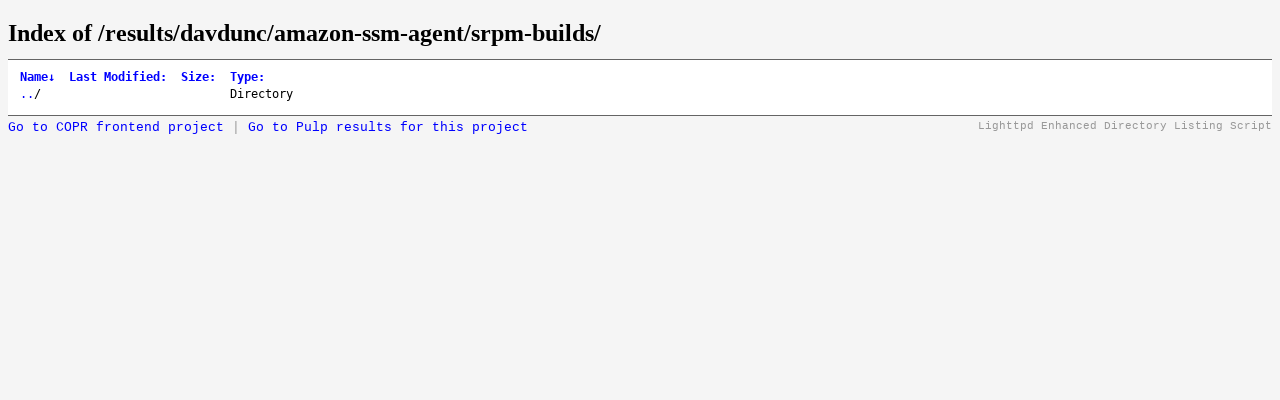

--- FILE ---
content_type: text/html; charset=UTF-8
request_url: https://download.copr.fedorainfracloud.org/results/davdunc/amazon-ssm-agent/srpm-builds/
body_size: 6148
content:
<!DOCTYPE html>
	<head>
		<title>Index of /results/davdunc/amazon-ssm-agent/srpm-builds/</title>
		<style type='text/css'>
		a, a:active {text-decoration: none; color: blue;}
		a:visited {color: #48468F;}
		a:hover, a:focus {text-decoration: underline; color: red;}
		body {background-color: #F5F5F5;}
		h2 {margin-bottom: 12px;}
		table {margin-left: 12px;}
		th, td { font-family: monospace; font-size: 9pt; text-align: left;}
		th { font-weight: bold; padding-right: 14px; padding-bottom: 3px;}
		td {padding-right: 14px;}
		td.s, th.s {text-align: right;}
		div.list { background-color: white; border-top: 1px solid #646464; border-bottom: 1px solid #646464; padding-top: 10px; padding-bottom: 14px;}
		div.foot, div.script_title { font-family: 'Courier New', Courier, monospace; font-size: 10pt; color: #787878; padding-top: 4px;}
		div.script_title {float:right;text-align:right;font-size:8pt;color:#999;}
		</style>
	</head>
	<body>
	<h2>Index of /results/davdunc/amazon-ssm-agent/srpm-builds/</h2>
	<div class='list'>
	<table summary='Directory Listing' cellpadding='0' cellspacing='0'><thead><tr><th class='n'>Name</th><th class='n'>Last Modified</th><th class='n'>Size</th><th class='n'>Type</th></tr></thead><tbody><tr><td class='n'><a href='..'>..</a>/</td><td class='m'>&nbsp;</td><td class='s'>&nbsp;</td><td class='t'>Directory</td></tr></tbody>
	</table>
	</div>
	<div class='script_title'>Lighttpd Enhanced Directory Listing Script</div>
	<div class='script_title' style='float:left; font-size:10pt'>
        <a href=https://copr.fedorainfracloud.org/coprs/davdunc/amazon-ssm-agent>Go to COPR frontend project</a> |
        <a href=https://console.redhat.com/api/pulp-content/public-copr//davdunc/amazon-ssm-agent title='Not all Copr projects store results in Pulp yet'>Go to Pulp results for this project</a>
    </div>
	<script type='text/javascript'>
	// <!--

	var click_column;
	var name_column = 0;
	var date_column = 1;
	var size_column = 2;
	var type_column = 3;
	var prev_span = null;

	if (typeof(String.prototype.localeCompare) === 'undefined') {
	 String.prototype.localeCompare = function(str, locale, options) {
	   return ((this == str) ? 0 : ((this > str) ? 1 : -1));
	 };
	}

	if (typeof(String.prototype.toLocaleUpperCase) === 'undefined') {
	 String.prototype.toLocaleUpperCase = function() {
	  return this.toUpperCase();
	 };
	}

	function get_inner_text(el) {
	 if((typeof el == 'string')||(typeof el == 'undefined'))
	  return el;
	 if(el.innerText)
	  return el.innerText;
	 else {
	  var str = '';
	  var cs = el.childNodes;
	  var l = cs.length;
	  for (i=0;i<l;i++) {
	   if (cs[i].nodeType==1) str += get_inner_text(cs[i]);
	   else if (cs[i].nodeType==3) str += cs[i].nodeValue;
	  }
	 }
	 return str;
	}

	function isdigit(c) {
	 return (c >= '0' && c <= '9');
	}

	function unit_multiplier(unit) {
	 return (unit=='K') ? 1000
	      : (unit=='M') ? 1000000
	      : (unit=='G') ? 1000000000
	      : (unit=='T') ? 1000000000000
	      : (unit=='P') ? 1000000000000000
	      : (unit=='E') ? 1000000000000000000 : 1;
	}

	function sortfn_then_by_name(a,b,sort_column) {
	 if (sort_column == name_column || sort_column == type_column) {
	  var ad = (a.cells[type_column].innerHTML === 'Directory');
	  var bd = (b.cells[type_column].innerHTML === 'Directory');
	  if (ad != bd) return (ad ? -1 : 1);
	 }
	 var at = get_inner_text(a.cells[sort_column]);
	 var bt = get_inner_text(b.cells[sort_column]);
	 var cmp;
	 if (a.cells[sort_column].className == 'int') {
	  cmp = parseInt(at)-parseInt(bt);
	 } else if (sort_column == date_column) {
	  cmp = Date.parse(at.replace(/-/g, '/'))
	      - Date.parse(bt.replace(/-/g, '/'));
	  var ad = isdigit(at.substr(0,1));
	  var bd = isdigit(bt.substr(0,1));
	  if (ad != bd) return (!ad ? -1 : 1);
	 } else if (sort_column == size_column) {
	  var ai = parseInt(at, 10) * unit_multiplier(at.substr(-1,1));
	  var bi = parseInt(bt, 10) * unit_multiplier(bt.substr(-1,1));
	  if (at.substr(0,1) == '-') ai = -1;
	  if (bt.substr(0,1) == '-') bi = -1;
	  cmp = ai - bi;
	 } else {
	  cmp = at.toLocaleUpperCase().localeCompare(bt.toLocaleUpperCase());
	  if (0 != cmp) return cmp;
	  cmp = at.localeCompare(bt);
	 }
	 if (0 != cmp || sort_column == name_column) return cmp;
	 return sortfn_then_by_name(a,b,name_column);
	}

	function sortfn(a,b) {
	 return sortfn_then_by_name(a,b,click_column);
	}

	function resort(lnk) {
	 var span = lnk.childNodes[1];
	 var table = lnk.parentNode.parentNode.parentNode.parentNode;
	 var rows = new Array();
	 for (j=1;j<table.rows.length;j++)
	  rows[j-1] = table.rows[j];
	 click_column = lnk.parentNode.cellIndex;
	 rows.sort(sortfn);

	 if (prev_span != null) prev_span.innerHTML = '';
	 if (span.getAttribute('sortdir')=='down') {
	  span.innerHTML = '&uarr;';
	  span.setAttribute('sortdir','up');
	  rows.reverse();
	 } else {
	  span.innerHTML = '&darr;';
	  span.setAttribute('sortdir','down');
	 }
	 for (i=0;i<rows.length;i++)
	  table.tBodies[0].appendChild(rows[i]);
	 prev_span = span;
	}

	function init_sort(init_sort_column, ascending) {
	 var tables = document.getElementsByTagName('table');
	 for (var i = 0; i < tables.length; i++) {
	  var table = tables[i];
	  //var c = table.getAttribute('class')
	  //if (-1 != c.split(' ').indexOf('sort')) {
	   var row = table.rows[0].cells;
	   for (var j = 0; j < row.length; j++) {
	    var n = row[j];
	    if (n.childNodes.length == 1 && n.childNodes[0].nodeType == 3) {
	     var link = document.createElement('a');
	     var title = n.childNodes[0].nodeValue.replace(/:$/, '');
	     link.appendChild(document.createTextNode(title));
	     link.setAttribute('href', '#');
	     link.setAttribute('class', 'sortheader');
	     link.setAttribute('onclick', 'resort(this);return false;');
	     var arrow = document.createElement('span');
	     arrow.setAttribute('class', 'sortarrow');
	     arrow.appendChild(document.createTextNode(':'));
	     link.appendChild(arrow)
	     n.replaceChild(link, n.firstChild);
	    }
	   }
	   var lnk = row[init_sort_column].firstChild;
	   if (ascending) {
	    var span = lnk.childNodes[1];
	    span.setAttribute('sortdir','down');
	   }
	   resort(lnk);
	  //}
	 }
	}

	init_sort(0, 0);

	// -->
	</script>

	</body>
	</html>